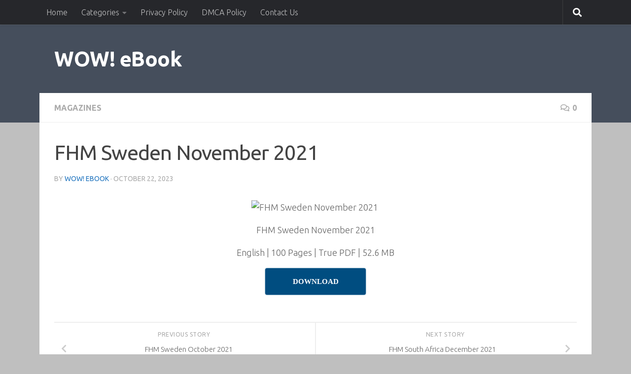

--- FILE ---
content_type: text/html; charset=UTF-8
request_url: https://www.wowebook.org/fhm-sweden-november-2021/
body_size: 13784
content:
<!DOCTYPE html>
<html class="no-js" lang="en-US">
<head>
  <meta charset="UTF-8">
  <meta name="viewport" content="width=device-width, initial-scale=1.0">
  <link rel="profile" href="https://gmpg.org/xfn/11" />
  <link rel="pingback" href="https://www.wowebook.org/xmlrpc.php">

  <meta name='robots' content='index, follow, max-image-preview:large, max-snippet:-1, max-video-preview:-1' />
<script>document.documentElement.className = document.documentElement.className.replace("no-js","js");</script>

	<!-- This site is optimized with the Yoast SEO Premium plugin v26.6 (Yoast SEO v26.6) - https://yoast.com/wordpress/plugins/seo/ -->
	<title>FHM Sweden November 2021 - WOW! eBook</title>
	<meta name="description" content="Free Download FHM Sweden November 2021 PDF eBooks, Magazines and Video Tutorials Online." />
	<link rel="canonical" href="https://www.wowebook.org/fhm-sweden-november-2021/" />
	<meta property="og:locale" content="en_US" />
	<meta property="og:type" content="article" />
	<meta property="og:title" content="FHM Sweden November 2021" />
	<meta property="og:description" content="Free Download FHM Sweden November 2021 PDF eBooks, Magazines and Video Tutorials Online." />
	<meta property="og:url" content="https://www.wowebook.org/fhm-sweden-november-2021/" />
	<meta property="og:site_name" content="WOW! eBook" />
	<meta property="article:published_time" content="2023-10-22T07:36:58+00:00" />
	<meta property="og:image" content="https://www.avaxhome.biz/wp-content/uploads/2023/06/FHM-Sweden-November-2021.webp" />
	<meta name="author" content="WOW! eBook" />
	<meta name="twitter:card" content="summary_large_image" />
	<meta name="twitter:label1" content="Written by" />
	<meta name="twitter:data1" content="WOW! eBook" />
	<script type="application/ld+json" class="yoast-schema-graph">{"@context":"https://schema.org","@graph":[{"@type":"Article","@id":"https://www.wowebook.org/fhm-sweden-november-2021/#article","isPartOf":{"@id":"https://www.wowebook.org/fhm-sweden-november-2021/"},"author":{"name":"WOW! eBook","@id":"https://www.wowebook.org/#/schema/person/afca818de4cc11eda05ff997b8a84125"},"headline":"FHM Sweden November 2021","datePublished":"2023-10-22T07:36:58+00:00","mainEntityOfPage":{"@id":"https://www.wowebook.org/fhm-sweden-november-2021/"},"wordCount":19,"commentCount":0,"publisher":{"@id":"https://www.wowebook.org/#organization"},"image":{"@id":"https://www.wowebook.org/fhm-sweden-november-2021/#primaryimage"},"thumbnailUrl":"https://www.avaxhome.biz/wp-content/uploads/2023/06/FHM-Sweden-November-2021.webp","articleSection":["Magazines"],"inLanguage":"en-US","potentialAction":[{"@type":"CommentAction","name":"Comment","target":["https://www.wowebook.org/fhm-sweden-november-2021/#respond"]}]},{"@type":"WebPage","@id":"https://www.wowebook.org/fhm-sweden-november-2021/","url":"https://www.wowebook.org/fhm-sweden-november-2021/","name":"FHM Sweden November 2021 - WOW! eBook","isPartOf":{"@id":"https://www.wowebook.org/#website"},"primaryImageOfPage":{"@id":"https://www.wowebook.org/fhm-sweden-november-2021/#primaryimage"},"image":{"@id":"https://www.wowebook.org/fhm-sweden-november-2021/#primaryimage"},"thumbnailUrl":"https://www.avaxhome.biz/wp-content/uploads/2023/06/FHM-Sweden-November-2021.webp","datePublished":"2023-10-22T07:36:58+00:00","description":"Free Download FHM Sweden November 2021 PDF eBooks, Magazines and Video Tutorials Online.","breadcrumb":{"@id":"https://www.wowebook.org/fhm-sweden-november-2021/#breadcrumb"},"inLanguage":"en-US","potentialAction":[{"@type":"ReadAction","target":["https://www.wowebook.org/fhm-sweden-november-2021/"]}]},{"@type":"ImageObject","inLanguage":"en-US","@id":"https://www.wowebook.org/fhm-sweden-november-2021/#primaryimage","url":"https://www.avaxhome.biz/wp-content/uploads/2023/06/FHM-Sweden-November-2021.webp","contentUrl":"https://www.avaxhome.biz/wp-content/uploads/2023/06/FHM-Sweden-November-2021.webp"},{"@type":"BreadcrumbList","@id":"https://www.wowebook.org/fhm-sweden-november-2021/#breadcrumb","itemListElement":[{"@type":"ListItem","position":1,"name":"Home","item":"https://www.wowebook.org/"},{"@type":"ListItem","position":2,"name":"Magazines","item":"https://www.wowebook.org/category/magazines/"},{"@type":"ListItem","position":3,"name":"FHM Sweden November 2021"}]},{"@type":"WebSite","@id":"https://www.wowebook.org/#website","url":"https://www.wowebook.org/","name":"WOW! eBook","description":"Free PDF eBooks and Video Tutorials Download","publisher":{"@id":"https://www.wowebook.org/#organization"},"potentialAction":[{"@type":"SearchAction","target":{"@type":"EntryPoint","urlTemplate":"https://www.wowebook.org/?s={search_term_string}"},"query-input":{"@type":"PropertyValueSpecification","valueRequired":true,"valueName":"search_term_string"}}],"inLanguage":"en-US"},{"@type":"Organization","@id":"https://www.wowebook.org/#organization","name":"WOW! eBook","url":"https://www.wowebook.org/","logo":{"@type":"ImageObject","inLanguage":"en-US","@id":"https://www.wowebook.org/#/schema/logo/image/","url":"https://www.wowebook.org/wp-content/uploads/2024/06/wowebook.png","contentUrl":"https://www.wowebook.org/wp-content/uploads/2024/06/wowebook.png","width":175,"height":175,"caption":"WOW! eBook"},"image":{"@id":"https://www.wowebook.org/#/schema/logo/image/"}},{"@type":"Person","@id":"https://www.wowebook.org/#/schema/person/afca818de4cc11eda05ff997b8a84125","name":"WOW! eBook","sameAs":["https://www.wowebook.org"],"url":"https://www.wowebook.org/author/admin/"}]}</script>
	<!-- / Yoast SEO Premium plugin. -->


<link rel="alternate" type="application/rss+xml" title="WOW! eBook &raquo; Feed" href="https://www.wowebook.org/feed/" />
<link rel="alternate" type="application/rss+xml" title="WOW! eBook &raquo; Comments Feed" href="https://www.wowebook.org/comments/feed/" />
<link id="hu-user-gfont" href="//fonts.googleapis.com/css?family=Ubuntu:400,400italic,300italic,300,700&subset=latin,latin-ext" rel="stylesheet" type="text/css"><link rel="alternate" type="application/rss+xml" title="WOW! eBook &raquo; FHM Sweden November 2021 Comments Feed" href="https://www.wowebook.org/fhm-sweden-november-2021/feed/" />
<link rel="alternate" title="oEmbed (JSON)" type="application/json+oembed" href="https://www.wowebook.org/wp-json/oembed/1.0/embed?url=https%3A%2F%2Fwww.wowebook.org%2Ffhm-sweden-november-2021%2F" />
<link rel="alternate" title="oEmbed (XML)" type="text/xml+oembed" href="https://www.wowebook.org/wp-json/oembed/1.0/embed?url=https%3A%2F%2Fwww.wowebook.org%2Ffhm-sweden-november-2021%2F&#038;format=xml" />
<style id='wp-img-auto-sizes-contain-inline-css'>
img:is([sizes=auto i],[sizes^="auto," i]){contain-intrinsic-size:3000px 1500px}
/*# sourceURL=wp-img-auto-sizes-contain-inline-css */
</style>
<style id='wp-emoji-styles-inline-css'>

	img.wp-smiley, img.emoji {
		display: inline !important;
		border: none !important;
		box-shadow: none !important;
		height: 1em !important;
		width: 1em !important;
		margin: 0 0.07em !important;
		vertical-align: -0.1em !important;
		background: none !important;
		padding: 0 !important;
	}
/*# sourceURL=wp-emoji-styles-inline-css */
</style>
<style id='wp-block-library-inline-css'>
:root{--wp-block-synced-color:#7a00df;--wp-block-synced-color--rgb:122,0,223;--wp-bound-block-color:var(--wp-block-synced-color);--wp-editor-canvas-background:#ddd;--wp-admin-theme-color:#007cba;--wp-admin-theme-color--rgb:0,124,186;--wp-admin-theme-color-darker-10:#006ba1;--wp-admin-theme-color-darker-10--rgb:0,107,160.5;--wp-admin-theme-color-darker-20:#005a87;--wp-admin-theme-color-darker-20--rgb:0,90,135;--wp-admin-border-width-focus:2px}@media (min-resolution:192dpi){:root{--wp-admin-border-width-focus:1.5px}}.wp-element-button{cursor:pointer}:root .has-very-light-gray-background-color{background-color:#eee}:root .has-very-dark-gray-background-color{background-color:#313131}:root .has-very-light-gray-color{color:#eee}:root .has-very-dark-gray-color{color:#313131}:root .has-vivid-green-cyan-to-vivid-cyan-blue-gradient-background{background:linear-gradient(135deg,#00d084,#0693e3)}:root .has-purple-crush-gradient-background{background:linear-gradient(135deg,#34e2e4,#4721fb 50%,#ab1dfe)}:root .has-hazy-dawn-gradient-background{background:linear-gradient(135deg,#faaca8,#dad0ec)}:root .has-subdued-olive-gradient-background{background:linear-gradient(135deg,#fafae1,#67a671)}:root .has-atomic-cream-gradient-background{background:linear-gradient(135deg,#fdd79a,#004a59)}:root .has-nightshade-gradient-background{background:linear-gradient(135deg,#330968,#31cdcf)}:root .has-midnight-gradient-background{background:linear-gradient(135deg,#020381,#2874fc)}:root{--wp--preset--font-size--normal:16px;--wp--preset--font-size--huge:42px}.has-regular-font-size{font-size:1em}.has-larger-font-size{font-size:2.625em}.has-normal-font-size{font-size:var(--wp--preset--font-size--normal)}.has-huge-font-size{font-size:var(--wp--preset--font-size--huge)}.has-text-align-center{text-align:center}.has-text-align-left{text-align:left}.has-text-align-right{text-align:right}.has-fit-text{white-space:nowrap!important}#end-resizable-editor-section{display:none}.aligncenter{clear:both}.items-justified-left{justify-content:flex-start}.items-justified-center{justify-content:center}.items-justified-right{justify-content:flex-end}.items-justified-space-between{justify-content:space-between}.screen-reader-text{border:0;clip-path:inset(50%);height:1px;margin:-1px;overflow:hidden;padding:0;position:absolute;width:1px;word-wrap:normal!important}.screen-reader-text:focus{background-color:#ddd;clip-path:none;color:#444;display:block;font-size:1em;height:auto;left:5px;line-height:normal;padding:15px 23px 14px;text-decoration:none;top:5px;width:auto;z-index:100000}html :where(.has-border-color){border-style:solid}html :where([style*=border-top-color]){border-top-style:solid}html :where([style*=border-right-color]){border-right-style:solid}html :where([style*=border-bottom-color]){border-bottom-style:solid}html :where([style*=border-left-color]){border-left-style:solid}html :where([style*=border-width]){border-style:solid}html :where([style*=border-top-width]){border-top-style:solid}html :where([style*=border-right-width]){border-right-style:solid}html :where([style*=border-bottom-width]){border-bottom-style:solid}html :where([style*=border-left-width]){border-left-style:solid}html :where(img[class*=wp-image-]){height:auto;max-width:100%}:where(figure){margin:0 0 1em}html :where(.is-position-sticky){--wp-admin--admin-bar--position-offset:var(--wp-admin--admin-bar--height,0px)}@media screen and (max-width:600px){html :where(.is-position-sticky){--wp-admin--admin-bar--position-offset:0px}}

/*# sourceURL=wp-block-library-inline-css */
</style><style id='global-styles-inline-css'>
:root{--wp--preset--aspect-ratio--square: 1;--wp--preset--aspect-ratio--4-3: 4/3;--wp--preset--aspect-ratio--3-4: 3/4;--wp--preset--aspect-ratio--3-2: 3/2;--wp--preset--aspect-ratio--2-3: 2/3;--wp--preset--aspect-ratio--16-9: 16/9;--wp--preset--aspect-ratio--9-16: 9/16;--wp--preset--color--black: #000000;--wp--preset--color--cyan-bluish-gray: #abb8c3;--wp--preset--color--white: #ffffff;--wp--preset--color--pale-pink: #f78da7;--wp--preset--color--vivid-red: #cf2e2e;--wp--preset--color--luminous-vivid-orange: #ff6900;--wp--preset--color--luminous-vivid-amber: #fcb900;--wp--preset--color--light-green-cyan: #7bdcb5;--wp--preset--color--vivid-green-cyan: #00d084;--wp--preset--color--pale-cyan-blue: #8ed1fc;--wp--preset--color--vivid-cyan-blue: #0693e3;--wp--preset--color--vivid-purple: #9b51e0;--wp--preset--gradient--vivid-cyan-blue-to-vivid-purple: linear-gradient(135deg,rgb(6,147,227) 0%,rgb(155,81,224) 100%);--wp--preset--gradient--light-green-cyan-to-vivid-green-cyan: linear-gradient(135deg,rgb(122,220,180) 0%,rgb(0,208,130) 100%);--wp--preset--gradient--luminous-vivid-amber-to-luminous-vivid-orange: linear-gradient(135deg,rgb(252,185,0) 0%,rgb(255,105,0) 100%);--wp--preset--gradient--luminous-vivid-orange-to-vivid-red: linear-gradient(135deg,rgb(255,105,0) 0%,rgb(207,46,46) 100%);--wp--preset--gradient--very-light-gray-to-cyan-bluish-gray: linear-gradient(135deg,rgb(238,238,238) 0%,rgb(169,184,195) 100%);--wp--preset--gradient--cool-to-warm-spectrum: linear-gradient(135deg,rgb(74,234,220) 0%,rgb(151,120,209) 20%,rgb(207,42,186) 40%,rgb(238,44,130) 60%,rgb(251,105,98) 80%,rgb(254,248,76) 100%);--wp--preset--gradient--blush-light-purple: linear-gradient(135deg,rgb(255,206,236) 0%,rgb(152,150,240) 100%);--wp--preset--gradient--blush-bordeaux: linear-gradient(135deg,rgb(254,205,165) 0%,rgb(254,45,45) 50%,rgb(107,0,62) 100%);--wp--preset--gradient--luminous-dusk: linear-gradient(135deg,rgb(255,203,112) 0%,rgb(199,81,192) 50%,rgb(65,88,208) 100%);--wp--preset--gradient--pale-ocean: linear-gradient(135deg,rgb(255,245,203) 0%,rgb(182,227,212) 50%,rgb(51,167,181) 100%);--wp--preset--gradient--electric-grass: linear-gradient(135deg,rgb(202,248,128) 0%,rgb(113,206,126) 100%);--wp--preset--gradient--midnight: linear-gradient(135deg,rgb(2,3,129) 0%,rgb(40,116,252) 100%);--wp--preset--font-size--small: 13px;--wp--preset--font-size--medium: 20px;--wp--preset--font-size--large: 36px;--wp--preset--font-size--x-large: 42px;--wp--preset--spacing--20: 0.44rem;--wp--preset--spacing--30: 0.67rem;--wp--preset--spacing--40: 1rem;--wp--preset--spacing--50: 1.5rem;--wp--preset--spacing--60: 2.25rem;--wp--preset--spacing--70: 3.38rem;--wp--preset--spacing--80: 5.06rem;--wp--preset--shadow--natural: 6px 6px 9px rgba(0, 0, 0, 0.2);--wp--preset--shadow--deep: 12px 12px 50px rgba(0, 0, 0, 0.4);--wp--preset--shadow--sharp: 6px 6px 0px rgba(0, 0, 0, 0.2);--wp--preset--shadow--outlined: 6px 6px 0px -3px rgb(255, 255, 255), 6px 6px rgb(0, 0, 0);--wp--preset--shadow--crisp: 6px 6px 0px rgb(0, 0, 0);}:where(.is-layout-flex){gap: 0.5em;}:where(.is-layout-grid){gap: 0.5em;}body .is-layout-flex{display: flex;}.is-layout-flex{flex-wrap: wrap;align-items: center;}.is-layout-flex > :is(*, div){margin: 0;}body .is-layout-grid{display: grid;}.is-layout-grid > :is(*, div){margin: 0;}:where(.wp-block-columns.is-layout-flex){gap: 2em;}:where(.wp-block-columns.is-layout-grid){gap: 2em;}:where(.wp-block-post-template.is-layout-flex){gap: 1.25em;}:where(.wp-block-post-template.is-layout-grid){gap: 1.25em;}.has-black-color{color: var(--wp--preset--color--black) !important;}.has-cyan-bluish-gray-color{color: var(--wp--preset--color--cyan-bluish-gray) !important;}.has-white-color{color: var(--wp--preset--color--white) !important;}.has-pale-pink-color{color: var(--wp--preset--color--pale-pink) !important;}.has-vivid-red-color{color: var(--wp--preset--color--vivid-red) !important;}.has-luminous-vivid-orange-color{color: var(--wp--preset--color--luminous-vivid-orange) !important;}.has-luminous-vivid-amber-color{color: var(--wp--preset--color--luminous-vivid-amber) !important;}.has-light-green-cyan-color{color: var(--wp--preset--color--light-green-cyan) !important;}.has-vivid-green-cyan-color{color: var(--wp--preset--color--vivid-green-cyan) !important;}.has-pale-cyan-blue-color{color: var(--wp--preset--color--pale-cyan-blue) !important;}.has-vivid-cyan-blue-color{color: var(--wp--preset--color--vivid-cyan-blue) !important;}.has-vivid-purple-color{color: var(--wp--preset--color--vivid-purple) !important;}.has-black-background-color{background-color: var(--wp--preset--color--black) !important;}.has-cyan-bluish-gray-background-color{background-color: var(--wp--preset--color--cyan-bluish-gray) !important;}.has-white-background-color{background-color: var(--wp--preset--color--white) !important;}.has-pale-pink-background-color{background-color: var(--wp--preset--color--pale-pink) !important;}.has-vivid-red-background-color{background-color: var(--wp--preset--color--vivid-red) !important;}.has-luminous-vivid-orange-background-color{background-color: var(--wp--preset--color--luminous-vivid-orange) !important;}.has-luminous-vivid-amber-background-color{background-color: var(--wp--preset--color--luminous-vivid-amber) !important;}.has-light-green-cyan-background-color{background-color: var(--wp--preset--color--light-green-cyan) !important;}.has-vivid-green-cyan-background-color{background-color: var(--wp--preset--color--vivid-green-cyan) !important;}.has-pale-cyan-blue-background-color{background-color: var(--wp--preset--color--pale-cyan-blue) !important;}.has-vivid-cyan-blue-background-color{background-color: var(--wp--preset--color--vivid-cyan-blue) !important;}.has-vivid-purple-background-color{background-color: var(--wp--preset--color--vivid-purple) !important;}.has-black-border-color{border-color: var(--wp--preset--color--black) !important;}.has-cyan-bluish-gray-border-color{border-color: var(--wp--preset--color--cyan-bluish-gray) !important;}.has-white-border-color{border-color: var(--wp--preset--color--white) !important;}.has-pale-pink-border-color{border-color: var(--wp--preset--color--pale-pink) !important;}.has-vivid-red-border-color{border-color: var(--wp--preset--color--vivid-red) !important;}.has-luminous-vivid-orange-border-color{border-color: var(--wp--preset--color--luminous-vivid-orange) !important;}.has-luminous-vivid-amber-border-color{border-color: var(--wp--preset--color--luminous-vivid-amber) !important;}.has-light-green-cyan-border-color{border-color: var(--wp--preset--color--light-green-cyan) !important;}.has-vivid-green-cyan-border-color{border-color: var(--wp--preset--color--vivid-green-cyan) !important;}.has-pale-cyan-blue-border-color{border-color: var(--wp--preset--color--pale-cyan-blue) !important;}.has-vivid-cyan-blue-border-color{border-color: var(--wp--preset--color--vivid-cyan-blue) !important;}.has-vivid-purple-border-color{border-color: var(--wp--preset--color--vivid-purple) !important;}.has-vivid-cyan-blue-to-vivid-purple-gradient-background{background: var(--wp--preset--gradient--vivid-cyan-blue-to-vivid-purple) !important;}.has-light-green-cyan-to-vivid-green-cyan-gradient-background{background: var(--wp--preset--gradient--light-green-cyan-to-vivid-green-cyan) !important;}.has-luminous-vivid-amber-to-luminous-vivid-orange-gradient-background{background: var(--wp--preset--gradient--luminous-vivid-amber-to-luminous-vivid-orange) !important;}.has-luminous-vivid-orange-to-vivid-red-gradient-background{background: var(--wp--preset--gradient--luminous-vivid-orange-to-vivid-red) !important;}.has-very-light-gray-to-cyan-bluish-gray-gradient-background{background: var(--wp--preset--gradient--very-light-gray-to-cyan-bluish-gray) !important;}.has-cool-to-warm-spectrum-gradient-background{background: var(--wp--preset--gradient--cool-to-warm-spectrum) !important;}.has-blush-light-purple-gradient-background{background: var(--wp--preset--gradient--blush-light-purple) !important;}.has-blush-bordeaux-gradient-background{background: var(--wp--preset--gradient--blush-bordeaux) !important;}.has-luminous-dusk-gradient-background{background: var(--wp--preset--gradient--luminous-dusk) !important;}.has-pale-ocean-gradient-background{background: var(--wp--preset--gradient--pale-ocean) !important;}.has-electric-grass-gradient-background{background: var(--wp--preset--gradient--electric-grass) !important;}.has-midnight-gradient-background{background: var(--wp--preset--gradient--midnight) !important;}.has-small-font-size{font-size: var(--wp--preset--font-size--small) !important;}.has-medium-font-size{font-size: var(--wp--preset--font-size--medium) !important;}.has-large-font-size{font-size: var(--wp--preset--font-size--large) !important;}.has-x-large-font-size{font-size: var(--wp--preset--font-size--x-large) !important;}
/*# sourceURL=global-styles-inline-css */
</style>

<style id='classic-theme-styles-inline-css'>
/*! This file is auto-generated */
.wp-block-button__link{color:#fff;background-color:#32373c;border-radius:9999px;box-shadow:none;text-decoration:none;padding:calc(.667em + 2px) calc(1.333em + 2px);font-size:1.125em}.wp-block-file__button{background:#32373c;color:#fff;text-decoration:none}
/*# sourceURL=/wp-includes/css/classic-themes.min.css */
</style>
<link rel='stylesheet' id='contact-form-7-css' href='https://www.wowebook.org/wp-content/plugins/contact-form-7/includes/css/styles.css?ver=6.1.4' media='all' />
<link rel='stylesheet' id='hueman-main-style-css' href='https://www.wowebook.org/wp-content/themes/hueman/assets/front/css/main.min.css?ver=3.7.27' media='all' />
<style id='hueman-main-style-inline-css'>
body { font-family:'Ubuntu', Arial, sans-serif;font-size:1.00rem }@media only screen and (min-width: 720px) {
        .nav > li { font-size:1.00rem; }
      }.container-inner { max-width: 1120px; }.sidebar .widget { padding-left: 20px; padding-right: 20px; padding-top: 20px; }::selection { background-color: #1e73be; }
::-moz-selection { background-color: #1e73be; }a,a>span.hu-external::after,.themeform label .required,#flexslider-featured .flex-direction-nav .flex-next:hover,#flexslider-featured .flex-direction-nav .flex-prev:hover,.post-hover:hover .post-title a,.post-title a:hover,.sidebar.s1 .post-nav li a:hover i,.content .post-nav li a:hover i,.post-related a:hover,.sidebar.s1 .widget_rss ul li a,#footer .widget_rss ul li a,.sidebar.s1 .widget_calendar a,#footer .widget_calendar a,.sidebar.s1 .alx-tab .tab-item-category a,.sidebar.s1 .alx-posts .post-item-category a,.sidebar.s1 .alx-tab li:hover .tab-item-title a,.sidebar.s1 .alx-tab li:hover .tab-item-comment a,.sidebar.s1 .alx-posts li:hover .post-item-title a,#footer .alx-tab .tab-item-category a,#footer .alx-posts .post-item-category a,#footer .alx-tab li:hover .tab-item-title a,#footer .alx-tab li:hover .tab-item-comment a,#footer .alx-posts li:hover .post-item-title a,.comment-tabs li.active a,.comment-awaiting-moderation,.child-menu a:hover,.child-menu .current_page_item > a,.wp-pagenavi a{ color: #1e73be; }input[type="submit"],.themeform button[type="submit"],.sidebar.s1 .sidebar-top,.sidebar.s1 .sidebar-toggle,#flexslider-featured .flex-control-nav li a.flex-active,.post-tags a:hover,.sidebar.s1 .widget_calendar caption,#footer .widget_calendar caption,.author-bio .bio-avatar:after,.commentlist li.bypostauthor > .comment-body:after,.commentlist li.comment-author-admin > .comment-body:after{ background-color: #1e73be; }.post-format .format-container { border-color: #1e73be; }.sidebar.s1 .alx-tabs-nav li.active a,#footer .alx-tabs-nav li.active a,.comment-tabs li.active a,.wp-pagenavi a:hover,.wp-pagenavi a:active,.wp-pagenavi span.current{ border-bottom-color: #1e73be!important; }.sidebar.s2 .post-nav li a:hover i,
.sidebar.s2 .widget_rss ul li a,
.sidebar.s2 .widget_calendar a,
.sidebar.s2 .alx-tab .tab-item-category a,
.sidebar.s2 .alx-posts .post-item-category a,
.sidebar.s2 .alx-tab li:hover .tab-item-title a,
.sidebar.s2 .alx-tab li:hover .tab-item-comment a,
.sidebar.s2 .alx-posts li:hover .post-item-title a { color: #dd9933; }
.sidebar.s2 .sidebar-top,.sidebar.s2 .sidebar-toggle,.post-comments,.jp-play-bar,.jp-volume-bar-value,.sidebar.s2 .widget_calendar caption{ background-color: #dd9933; }.sidebar.s2 .alx-tabs-nav li.active a { border-bottom-color: #dd9933; }
.post-comments::before { border-right-color: #dd9933; }
      .search-expand,
              #nav-topbar.nav-container { background-color: #26272b}@media only screen and (min-width: 720px) {
                #nav-topbar .nav ul { background-color: #26272b; }
              }.is-scrolled #header .nav-container.desktop-sticky,
              .is-scrolled #header .search-expand { background-color: #26272b; background-color: rgba(38,39,43,0.90) }.is-scrolled .topbar-transparent #nav-topbar.desktop-sticky .nav ul { background-color: #26272b; background-color: rgba(38,39,43,0.95) }#header #nav-mobile { background-color: #33363b; }.is-scrolled #header #nav-mobile { background-color: #33363b; background-color: rgba(51,54,59,0.90) }#nav-header.nav-container, #main-header-search .search-expand { background-color: #33363b; }
@media only screen and (min-width: 720px) {
  #nav-header .nav ul { background-color: #33363b; }
}
        body { background-color: #bfbfbf; }
/*# sourceURL=hueman-main-style-inline-css */
</style>
<link rel='stylesheet' id='hueman-font-awesome-css' href='https://www.wowebook.org/wp-content/themes/hueman/assets/front/css/font-awesome.min.css?ver=3.7.27' media='all' />
<script src="https://www.wowebook.org/wp-includes/js/jquery/jquery.min.js?ver=3.7.1" id="jquery-core-js"></script>
<script src="https://www.wowebook.org/wp-includes/js/jquery/jquery-migrate.min.js?ver=3.4.1" id="jquery-migrate-js"></script>
<link rel="https://api.w.org/" href="https://www.wowebook.org/wp-json/" /><link rel="alternate" title="JSON" type="application/json" href="https://www.wowebook.org/wp-json/wp/v2/posts/90401" /><link rel="EditURI" type="application/rsd+xml" title="RSD" href="https://www.wowebook.org/xmlrpc.php?rsd" />
<meta name="generator" content="WordPress 6.9" />
<link rel='shortlink' href='https://www.wowebook.org/?p=90401' />

		<!-- GA Google Analytics @ https://m0n.co/ga -->
		<script async src="https://www.googletagmanager.com/gtag/js?id=G-8RKXE6SGJN"></script>
		<script>
			window.dataLayer = window.dataLayer || [];
			function gtag(){dataLayer.push(arguments);}
			gtag('js', new Date());
			gtag('config', 'G-8RKXE6SGJN');
		</script>

	    <link rel="preload" as="font" type="font/woff2" href="https://www.wowebook.org/wp-content/themes/hueman/assets/front/webfonts/fa-brands-400.woff2?v=5.15.2" crossorigin="anonymous"/>
    <link rel="preload" as="font" type="font/woff2" href="https://www.wowebook.org/wp-content/themes/hueman/assets/front/webfonts/fa-regular-400.woff2?v=5.15.2" crossorigin="anonymous"/>
    <link rel="preload" as="font" type="font/woff2" href="https://www.wowebook.org/wp-content/themes/hueman/assets/front/webfonts/fa-solid-900.woff2?v=5.15.2" crossorigin="anonymous"/>
  <!--[if lt IE 9]>
<script src="https://www.wowebook.org/wp-content/themes/hueman/assets/front/js/ie/html5shiv-printshiv.min.js"></script>
<script src="https://www.wowebook.org/wp-content/themes/hueman/assets/front/js/ie/selectivizr.js"></script>
<![endif]-->
<link rel="icon" href="https://www.wowebook.org/wp-content/uploads/2018/10/cropped-wowebook-icon-32x32.png" sizes="32x32" />
<link rel="icon" href="https://www.wowebook.org/wp-content/uploads/2018/10/cropped-wowebook-icon-192x192.png" sizes="192x192" />
<link rel="apple-touch-icon" href="https://www.wowebook.org/wp-content/uploads/2018/10/cropped-wowebook-icon-180x180.png" />
<meta name="msapplication-TileImage" content="https://www.wowebook.org/wp-content/uploads/2018/10/cropped-wowebook-icon-270x270.png" />
<meta name="referrer" content="unsafe-url">
</head>

<body class="wp-singular post-template-default single single-post postid-90401 single-format-standard wp-embed-responsive wp-theme-hueman col-1c full-width topbar-enabled mobile-sidebar-hide header-desktop-sticky header-mobile-sticky hu-header-img-full-width hueman-3-7-27 chrome">
<div id="wrapper">
  <a class="screen-reader-text skip-link" href="#content">Skip to content</a>
  
  <header id="header" class="specific-mobile-menu-on one-mobile-menu mobile_menu   topbar-transparent no-header-img">
        <nav class="nav-container group mobile-menu mobile-sticky " id="nav-mobile" data-menu-id="header-1">
  <div class="mobile-title-logo-in-header"><p class="site-title">                  <a class="custom-logo-link" href="https://www.wowebook.org/" rel="home" title="WOW! eBook | Home page">WOW! eBook</a>                </p></div>
        
                    <!-- <div class="ham__navbar-toggler collapsed" aria-expanded="false">
          <div class="ham__navbar-span-wrapper">
            <span class="ham-toggler-menu__span"></span>
          </div>
        </div> -->
        <button class="ham__navbar-toggler-two collapsed" title="Menu" aria-expanded="false">
          <span class="ham__navbar-span-wrapper">
            <span class="line line-1"></span>
            <span class="line line-2"></span>
            <span class="line line-3"></span>
          </span>
        </button>
            
      <div class="nav-text"></div>
      <div class="nav-wrap container">
                  <ul class="nav container-inner group mobile-search">
                            <li>
                  <form role="search" method="get" class="search-form" action="https://www.wowebook.org/">
				<label>
					<span class="screen-reader-text">Search for:</span>
					<input type="search" class="search-field" placeholder="Search &hellip;" value="" name="s" />
				</label>
				<input type="submit" class="search-submit" value="Search" />
			</form>                </li>
                      </ul>
                <ul id="menu-mobile" class="nav container-inner group"><li id="menu-item-24647" class="menu-item menu-item-type-custom menu-item-object-custom menu-item-home menu-item-24647"><a href="https://www.wowebook.org/">Home</a></li>
<li id="menu-item-24648" class="menu-item menu-item-type-taxonomy menu-item-object-category menu-item-24648"><a href="https://www.wowebook.org/category/adobe/">Adobe</a></li>
<li id="menu-item-24649" class="menu-item menu-item-type-taxonomy menu-item-object-category menu-item-24649"><a href="https://www.wowebook.org/category/algorithms-cryptography/">Algorithms &amp; Cryptography</a></li>
<li id="menu-item-24650" class="menu-item menu-item-type-taxonomy menu-item-object-category menu-item-24650"><a href="https://www.wowebook.org/category/business-management/">Business &amp; Management</a></li>
<li id="menu-item-24651" class="menu-item menu-item-type-taxonomy menu-item-object-category menu-item-24651"><a href="https://www.wowebook.org/category/certification-education/">Certification &amp; Education</a></li>
<li id="menu-item-24652" class="menu-item menu-item-type-taxonomy menu-item-object-category menu-item-24652"><a href="https://www.wowebook.org/category/cloud-computing/">Cloud Computing</a></li>
<li id="menu-item-24653" class="menu-item menu-item-type-taxonomy menu-item-object-category menu-item-24653"><a href="https://www.wowebook.org/category/computer-science-computer-engineering/">Computer Science &amp; Computer Engineering</a></li>
<li id="menu-item-24654" class="menu-item menu-item-type-taxonomy menu-item-object-category menu-item-24654"><a href="https://www.wowebook.org/category/databases-big-data/">Databases &amp; Big Data</a></li>
<li id="menu-item-24655" class="menu-item menu-item-type-taxonomy menu-item-object-category menu-item-24655"><a href="https://www.wowebook.org/category/economics-finance-marketing/">Economics, Finance &amp; Marketing</a></li>
<li id="menu-item-24656" class="menu-item menu-item-type-taxonomy menu-item-object-category menu-item-24656"><a href="https://www.wowebook.org/category/embedded-systems/">Embedded Systems</a></li>
<li id="menu-item-24657" class="menu-item menu-item-type-taxonomy menu-item-object-category menu-item-24657"><a href="https://www.wowebook.org/category/engineering-technology/">Engineering &amp; Technology</a></li>
<li id="menu-item-24658" class="menu-item menu-item-type-taxonomy menu-item-object-category menu-item-24658"><a href="https://www.wowebook.org/category/game-development/">Game Development</a></li>
<li id="menu-item-24659" class="menu-item menu-item-type-taxonomy menu-item-object-category menu-item-24659"><a href="https://www.wowebook.org/category/graphics-design/">Graphics &amp; Design</a></li>
<li id="menu-item-24660" class="menu-item menu-item-type-taxonomy menu-item-object-category menu-item-24660"><a href="https://www.wowebook.org/category/hardware-diy/">Hardware &amp; DIY</a></li>
<li id="menu-item-26893" class="menu-item menu-item-type-taxonomy menu-item-object-category menu-item-26893"><a href="https://www.wowebook.org/category/internet-social-media/">Internet &amp; Social Media</a></li>
<li id="menu-item-28331" class="menu-item menu-item-type-taxonomy menu-item-object-category current-post-ancestor current-menu-parent current-post-parent menu-item-28331"><a href="https://www.wowebook.org/category/magazines/">Magazines</a></li>
<li id="menu-item-24661" class="menu-item menu-item-type-taxonomy menu-item-object-category menu-item-24661"><a href="https://www.wowebook.org/category/microsoft/">Microsoft</a></li>
<li id="menu-item-24663" class="menu-item menu-item-type-taxonomy menu-item-object-category menu-item-24663"><a href="https://www.wowebook.org/category/mobile-development/">Mobile Development</a></li>
<li id="menu-item-24664" class="menu-item menu-item-type-taxonomy menu-item-object-category menu-item-24664"><a href="https://www.wowebook.org/category/networking-server/">Networking &amp; Server</a></li>
<li id="menu-item-24665" class="menu-item menu-item-type-taxonomy menu-item-object-category menu-item-24665"><a href="https://www.wowebook.org/category/open-source/">Open Source</a></li>
<li id="menu-item-24666" class="menu-item menu-item-type-taxonomy menu-item-object-category menu-item-24666"><a href="https://www.wowebook.org/category/operating-systems/">Operating Systems</a></li>
<li id="menu-item-24662" class="menu-item menu-item-type-taxonomy menu-item-object-category menu-item-24662"><a href="https://www.wowebook.org/category/other/">Other</a></li>
<li id="menu-item-24667" class="menu-item menu-item-type-taxonomy menu-item-object-category menu-item-24667"><a href="https://www.wowebook.org/category/parallel-programming/">Parallel Programming</a></li>
<li id="menu-item-24668" class="menu-item menu-item-type-taxonomy menu-item-object-category menu-item-24668"><a href="https://www.wowebook.org/category/photography-multimedia/">Photography &amp; Multimedia</a></li>
<li id="menu-item-24669" class="menu-item menu-item-type-taxonomy menu-item-object-category menu-item-24669"><a href="https://www.wowebook.org/category/programming/">Programming</a></li>
<li id="menu-item-24670" class="menu-item menu-item-type-taxonomy menu-item-object-category menu-item-24670"><a href="https://www.wowebook.org/category/security-encryption/">Security &amp; Encryption</a></li>
<li id="menu-item-24671" class="menu-item menu-item-type-taxonomy menu-item-object-category menu-item-24671"><a href="https://www.wowebook.org/category/software-development/">Software Development</a></li>
<li id="menu-item-24672" class="menu-item menu-item-type-taxonomy menu-item-object-category menu-item-24672"><a href="https://www.wowebook.org/category/system-administration/">System Administration</a></li>
<li id="menu-item-24673" class="menu-item menu-item-type-taxonomy menu-item-object-category menu-item-24673"><a href="https://www.wowebook.org/category/video-tutorials/">Video Tutorials</a></li>
<li id="menu-item-24674" class="menu-item menu-item-type-taxonomy menu-item-object-category menu-item-24674"><a href="https://www.wowebook.org/category/web-development-design/">Web Development &amp; Design</a></li>
<li id="menu-item-39095" class="menu-item menu-item-type-post_type menu-item-object-page menu-item-privacy-policy menu-item-39095"><a rel="privacy-policy" href="https://www.wowebook.org/privacy-policy/">Privacy Policy</a></li>
<li id="menu-item-39096" class="menu-item menu-item-type-post_type menu-item-object-page menu-item-39096"><a href="https://www.wowebook.org/dmca-policy/">DMCA Policy</a></li>
<li id="menu-item-86793" class="menu-item menu-item-type-post_type menu-item-object-page menu-item-86793"><a href="https://www.wowebook.org/contact-us/">Contact Us</a></li>
</ul>      </div>
</nav><!--/#nav-topbar-->  
        <nav class="nav-container group desktop-menu desktop-sticky " id="nav-topbar" data-menu-id="header-2">
    <div class="nav-text"></div>
  <div class="topbar-toggle-down">
    <i class="fas fa-angle-double-down" aria-hidden="true" data-toggle="down" title="Expand menu"></i>
    <i class="fas fa-angle-double-up" aria-hidden="true" data-toggle="up" title="Collapse menu"></i>
  </div>
  <div class="nav-wrap container">
    <ul id="menu-desktop" class="nav container-inner group"><li id="menu-item-24591" class="menu-item menu-item-type-custom menu-item-object-custom menu-item-home menu-item-24591"><a href="https://www.wowebook.org/">Home</a></li>
<li id="menu-item-24595" class="menu-item menu-item-type-custom menu-item-object-custom menu-item-home menu-item-has-children menu-item-24595"><a href="https://www.wowebook.org/#">Categories</a>
<ul class="sub-menu">
	<li id="menu-item-24586" class="menu-item menu-item-type-custom menu-item-object-custom menu-item-home menu-item-has-children menu-item-24586"><a href="https://www.wowebook.org/#">A-E</a>
	<ul class="sub-menu">
		<li id="menu-item-24559" class="menu-item menu-item-type-taxonomy menu-item-object-category menu-item-24559"><a href="https://www.wowebook.org/category/adobe/">Adobe</a></li>
		<li id="menu-item-24560" class="menu-item menu-item-type-taxonomy menu-item-object-category menu-item-24560"><a href="https://www.wowebook.org/category/algorithms-cryptography/">Algorithms &amp; Cryptography</a></li>
		<li id="menu-item-24561" class="menu-item menu-item-type-taxonomy menu-item-object-category menu-item-24561"><a href="https://www.wowebook.org/category/business-management/">Business &amp; Management</a></li>
		<li id="menu-item-24562" class="menu-item menu-item-type-taxonomy menu-item-object-category menu-item-24562"><a href="https://www.wowebook.org/category/certification-education/">Certification &amp; Education</a></li>
		<li id="menu-item-24563" class="menu-item menu-item-type-taxonomy menu-item-object-category menu-item-24563"><a href="https://www.wowebook.org/category/cloud-computing/">Cloud Computing</a></li>
		<li id="menu-item-24564" class="menu-item menu-item-type-taxonomy menu-item-object-category menu-item-24564"><a href="https://www.wowebook.org/category/computer-science-computer-engineering/">Computer Science &amp; Computer Engineering</a></li>
		<li id="menu-item-24565" class="menu-item menu-item-type-taxonomy menu-item-object-category menu-item-24565"><a href="https://www.wowebook.org/category/databases-big-data/">Databases &amp; Big Data</a></li>
		<li id="menu-item-24566" class="menu-item menu-item-type-taxonomy menu-item-object-category menu-item-24566"><a href="https://www.wowebook.org/category/economics-finance-marketing/">Economics, Finance &amp; Marketing</a></li>
		<li id="menu-item-24567" class="menu-item menu-item-type-taxonomy menu-item-object-category menu-item-24567"><a href="https://www.wowebook.org/category/embedded-systems/">Embedded Systems</a></li>
		<li id="menu-item-24568" class="menu-item menu-item-type-taxonomy menu-item-object-category menu-item-24568"><a href="https://www.wowebook.org/category/engineering-technology/">Engineering &amp; Technology</a></li>
	</ul>
</li>
	<li id="menu-item-24587" class="menu-item menu-item-type-custom menu-item-object-custom menu-item-home menu-item-has-children menu-item-24587"><a href="https://www.wowebook.org/#">F-J</a>
	<ul class="sub-menu">
		<li id="menu-item-24569" class="menu-item menu-item-type-taxonomy menu-item-object-category menu-item-24569"><a href="https://www.wowebook.org/category/game-development/">Game Development</a></li>
		<li id="menu-item-24570" class="menu-item menu-item-type-taxonomy menu-item-object-category menu-item-24570"><a href="https://www.wowebook.org/category/graphics-design/">Graphics &amp; Design</a></li>
		<li id="menu-item-24571" class="menu-item menu-item-type-taxonomy menu-item-object-category menu-item-24571"><a href="https://www.wowebook.org/category/hardware-diy/">Hardware &amp; DIY</a></li>
		<li id="menu-item-26647" class="menu-item menu-item-type-taxonomy menu-item-object-category menu-item-26647"><a href="https://www.wowebook.org/category/internet-social-media/">Internet &amp; Social Media</a></li>
	</ul>
</li>
	<li id="menu-item-24588" class="menu-item menu-item-type-custom menu-item-object-custom menu-item-home menu-item-has-children menu-item-24588"><a href="https://www.wowebook.org/#">K-O</a>
	<ul class="sub-menu">
		<li id="menu-item-28330" class="menu-item menu-item-type-taxonomy menu-item-object-category current-post-ancestor current-menu-parent current-post-parent menu-item-28330"><a href="https://www.wowebook.org/category/magazines/">Magazines</a></li>
		<li id="menu-item-24572" class="menu-item menu-item-type-taxonomy menu-item-object-category menu-item-24572"><a href="https://www.wowebook.org/category/microsoft/">Microsoft</a></li>
		<li id="menu-item-24573" class="menu-item menu-item-type-taxonomy menu-item-object-category menu-item-24573"><a href="https://www.wowebook.org/category/other/">Other</a></li>
		<li id="menu-item-24574" class="menu-item menu-item-type-taxonomy menu-item-object-category menu-item-24574"><a href="https://www.wowebook.org/category/mobile-development/">Mobile Development</a></li>
		<li id="menu-item-24575" class="menu-item menu-item-type-taxonomy menu-item-object-category menu-item-24575"><a href="https://www.wowebook.org/category/networking-server/">Networking &amp; Server</a></li>
		<li id="menu-item-24576" class="menu-item menu-item-type-taxonomy menu-item-object-category menu-item-24576"><a href="https://www.wowebook.org/category/open-source/">Open Source</a></li>
		<li id="menu-item-24577" class="menu-item menu-item-type-taxonomy menu-item-object-category menu-item-24577"><a href="https://www.wowebook.org/category/operating-systems/">Operating Systems</a></li>
	</ul>
</li>
	<li id="menu-item-24589" class="menu-item menu-item-type-custom menu-item-object-custom menu-item-home menu-item-has-children menu-item-24589"><a href="https://www.wowebook.org/#">P-T</a>
	<ul class="sub-menu">
		<li id="menu-item-24578" class="menu-item menu-item-type-taxonomy menu-item-object-category menu-item-24578"><a href="https://www.wowebook.org/category/parallel-programming/">Parallel Programming</a></li>
		<li id="menu-item-24579" class="menu-item menu-item-type-taxonomy menu-item-object-category menu-item-24579"><a href="https://www.wowebook.org/category/photography-multimedia/">Photography &amp; Multimedia</a></li>
		<li id="menu-item-24580" class="menu-item menu-item-type-taxonomy menu-item-object-category menu-item-24580"><a href="https://www.wowebook.org/category/programming/">Programming</a></li>
		<li id="menu-item-24581" class="menu-item menu-item-type-taxonomy menu-item-object-category menu-item-24581"><a href="https://www.wowebook.org/category/security-encryption/">Security &amp; Encryption</a></li>
		<li id="menu-item-24582" class="menu-item menu-item-type-taxonomy menu-item-object-category menu-item-24582"><a href="https://www.wowebook.org/category/software-development/">Software Development</a></li>
		<li id="menu-item-24583" class="menu-item menu-item-type-taxonomy menu-item-object-category menu-item-24583"><a href="https://www.wowebook.org/category/system-administration/">System Administration</a></li>
	</ul>
</li>
	<li id="menu-item-24590" class="menu-item menu-item-type-custom menu-item-object-custom menu-item-home menu-item-has-children menu-item-24590"><a href="https://www.wowebook.org/#">U-Z</a>
	<ul class="sub-menu">
		<li id="menu-item-24584" class="menu-item menu-item-type-taxonomy menu-item-object-category menu-item-24584"><a href="https://www.wowebook.org/category/video-tutorials/">Video Tutorials</a></li>
		<li id="menu-item-24585" class="menu-item menu-item-type-taxonomy menu-item-object-category menu-item-24585"><a href="https://www.wowebook.org/category/web-development-design/">Web Development &amp; Design</a></li>
	</ul>
</li>
</ul>
</li>
<li id="menu-item-24592" class="menu-item menu-item-type-post_type menu-item-object-page menu-item-privacy-policy menu-item-24592"><a rel="privacy-policy" href="https://www.wowebook.org/privacy-policy/">Privacy Policy</a></li>
<li id="menu-item-24593" class="menu-item menu-item-type-post_type menu-item-object-page menu-item-24593"><a href="https://www.wowebook.org/dmca-policy/">DMCA Policy</a></li>
<li id="menu-item-86792" class="menu-item menu-item-type-post_type menu-item-object-page menu-item-86792"><a href="https://www.wowebook.org/contact-us/">Contact Us</a></li>
</ul>  </div>
      <div id="topbar-header-search" class="container">
      <div class="container-inner">
        <button class="toggle-search"><i class="fas fa-search"></i></button>
        <div class="search-expand">
          <div class="search-expand-inner"><form role="search" method="get" class="search-form" action="https://www.wowebook.org/">
				<label>
					<span class="screen-reader-text">Search for:</span>
					<input type="search" class="search-field" placeholder="Search &hellip;" value="" name="s" />
				</label>
				<input type="submit" class="search-submit" value="Search" />
			</form></div>
        </div>
      </div><!--/.container-inner-->
    </div><!--/.container-->
  
</nav><!--/#nav-topbar-->  
  <div class="container group">
        <div class="container-inner">

                    <div class="group hu-pad central-header-zone">
                  <div class="logo-tagline-group">
                      <p class="site-title">                  <a class="custom-logo-link" href="https://www.wowebook.org/" rel="home" title="WOW! eBook | Home page">WOW! eBook</a>                </p>                                        </div>

                                </div>
      
      
    </div><!--/.container-inner-->
      </div><!--/.container-->

</header><!--/#header-->
  
  <div class="container" id="page">
    <div class="container-inner">
            <div class="main">
        <div class="main-inner group">
          
              <main class="content" id="content">
              <div class="page-title hu-pad group">
          	    		<ul class="meta-single group">
    			<li class="category"><a href="https://www.wowebook.org/category/magazines/" rel="category tag">Magazines</a></li>
    			    			<li class="comments"><a href="https://www.wowebook.org/fhm-sweden-november-2021/#respond"><i class="far fa-comments"></i>0</a></li>
    			    		</ul>
            
    </div><!--/.page-title-->
          <div class="hu-pad group">
              <article class="post-90401 post type-post status-publish format-standard hentry category-magazines">
    <div class="post-inner group">

      <h1 class="post-title entry-title">FHM Sweden November 2021</h1>
  <p class="post-byline">
       by     <span class="vcard author">
       <span class="fn"><a href="https://www.wowebook.org/author/admin/" title="Posts by WOW! eBook" rel="author">WOW! eBook</a></span>
     </span>
     &middot;
                          <span class="published">October 22, 2023</span>
          </p>

                                
      <div class="clear"></div>

      <div class="entry themeform">
        <div class="entry-inner">
          <p><img fetchpriority="high" decoding="async" class="aligncenter size-full" src="https://www.avaxhome.biz/wp-content/uploads/2023/06/FHM-Sweden-November-2021.webp" alt="FHM Sweden November 2021" width="260" height="340" /></p>
<p style="text-align: center;">FHM Sweden November 2021</p>
<p style="text-align: center;">English | 100 Pages | True PDF | 52.6 MB</p>
<span class='mb-center maxbutton-1-center'><span class='maxbutton-1-container mb-container'><a class="maxbutton-1 maxbutton maxbutton-download-link" target="_blank" title="CLICK TO DOWNLOAD" rel="noopener" href="https://www.ebookee.biz/fhm-sweden-november-2021/"><span class='mb-text'>DOWNLOAD</span></a></span></span>
          <nav class="pagination group">
                      </nav><!--/.pagination-->
        </div>

        
        <div class="clear"></div>
      </div><!--/.entry-->

    </div><!--/.post-inner-->
  </article><!--/.post-->

<div class="clear"></div>



	<ul class="post-nav group">
				<li class="next"><strong>Next story&nbsp;</strong><a href="https://www.wowebook.org/fhm-south-africa-december-2021/" rel="next"><i class="fas fa-chevron-right"></i><span>FHM South Africa December 2021</span></a></li>
		
				<li class="previous"><strong>Previous story&nbsp;</strong><a href="https://www.wowebook.org/fhm-sweden-october-2021/" rel="prev"><i class="fas fa-chevron-left"></i><span>FHM Sweden October 2021</span></a></li>
			</ul>



<section id="comments" class="themeform">

	
					<!-- comments open, no comments -->
		
	
		<div id="respond" class="comment-respond">
		<h3 id="reply-title" class="comment-reply-title">Leave a Reply <small><a rel="nofollow" id="cancel-comment-reply-link" href="/fhm-sweden-november-2021/#respond" style="display:none;">Cancel reply</a></small></h3><form action="https://www.wowebook.org/wp-comments-post.php" method="post" id="commentform" class="comment-form"><p class="comment-notes"><span id="email-notes">Your email address will not be published.</span> <span class="required-field-message">Required fields are marked <span class="required">*</span></span></p><p class="comment-form-comment"><label for="comment">Comment <span class="required">*</span></label> <textarea id="comment" name="comment" cols="45" rows="8" maxlength="65525" required="required"></textarea></p><p class="comment-form-author"><label for="author">Name <span class="required">*</span></label> <input id="author" name="author" type="text" value="" size="30" maxlength="245" autocomplete="name" required="required" /></p>
<p class="comment-form-email"><label for="email">Email <span class="required">*</span></label> <input id="email" name="email" type="text" value="" size="30" maxlength="100" aria-describedby="email-notes" autocomplete="email" required="required" /></p>
<p class="comment-form-url"><label for="url">Website</label> <input id="url" name="url" type="text" value="" size="30" maxlength="200" autocomplete="url" /></p>
<p class="comment-form-cookies-consent"><input id="wp-comment-cookies-consent" name="wp-comment-cookies-consent" type="checkbox" value="yes" /> <label for="wp-comment-cookies-consent">Save my name, email, and website in this browser for the next time I comment.</label></p>
	<script>document.addEventListener("DOMContentLoaded", function() { setTimeout(function(){ var e=document.getElementById("cf-turnstile-c-3550536571"); e&&!e.innerHTML.trim()&&(turnstile.remove("#cf-turnstile-c-3550536571"), turnstile.render("#cf-turnstile-c-3550536571", {sitekey:"0x4AAAAAAAJ2LrT8zc4l7xD0"})); }, 100); });</script>
	<p class="form-submit"><span id="cf-turnstile-c-3550536571" class="cf-turnstile cf-turnstile-comments" data-action="wordpress-comment" data-callback="" data-sitekey="0x4AAAAAAAJ2LrT8zc4l7xD0" data-theme="light" data-language="auto" data-appearance="always" data-size="" data-retry="auto" data-retry-interval="1000"></span><br class="cf-turnstile-br cf-turnstile-br-comments"><input name="submit" type="submit" id="submit" class="submit" value="Post Comment" /><script type="text/javascript">document.addEventListener("DOMContentLoaded", function() { document.body.addEventListener("click", function(event) { if (event.target.matches(".comment-reply-link, #cancel-comment-reply-link")) { turnstile.reset(".comment-form .cf-turnstile"); } }); });</script> <input type='hidden' name='comment_post_ID' value='90401' id='comment_post_ID' />
<input type='hidden' name='comment_parent' id='comment_parent' value='0' />
</p><p style="display: none;"><input type="hidden" id="akismet_comment_nonce" name="akismet_comment_nonce" value="7a6d4ea9ff" /></p><p style="display: none !important;" class="akismet-fields-container" data-prefix="ak_"><label>&#916;<textarea name="ak_hp_textarea" cols="45" rows="8" maxlength="100"></textarea></label><input type="hidden" id="ak_js_1" name="ak_js" value="164"/><script>document.getElementById( "ak_js_1" ).setAttribute( "value", ( new Date() ).getTime() );</script></p></form>	</div><!-- #respond -->
	
</section><!--/#comments-->          </div><!--/.hu-pad-->
            </main><!--/.content-->
          

        </div><!--/.main-inner-->
      </div><!--/.main-->
    </div><!--/.container-inner-->
  </div><!--/.container-->
    <footer id="footer">

    
    
    
    <section class="container" id="footer-bottom">
      <div class="container-inner">

        <a id="back-to-top" href="#"><i class="fas fa-angle-up"></i></a>

        <div class="hu-pad group">

          <div class="grid one-half">
                        
            <div id="copyright">
                <p>WOW! eBook © 2026. All Rights Reserved.</p>
            </div><!--/#copyright-->

            
          </div>

          <div class="grid one-half last">
                      </div>

        </div><!--/.hu-pad-->

      </div><!--/.container-inner-->
    </section><!--/.container-->

  </footer><!--/#footer-->

</div><!--/#wrapper-->

<script type="speculationrules">
{"prefetch":[{"source":"document","where":{"and":[{"href_matches":"/*"},{"not":{"href_matches":["/wp-*.php","/wp-admin/*","/wp-content/uploads/*","/wp-content/*","/wp-content/plugins/*","/wp-content/themes/hueman/*","/*\\?(.+)"]}},{"not":{"selector_matches":"a[rel~=\"nofollow\"]"}},{"not":{"selector_matches":".no-prefetch, .no-prefetch a"}}]},"eagerness":"conservative"}]}
</script>
<!--noptimize--><style type='text/css'>.mb-center.maxbutton-1-center{display:block !important;text-align:center !important}.mb-center.maxbutton-1-center .maxbutton-1-container.mb-container{display:block !important;margin:0px 0px 0px 0px !important}.mb-center.maxbutton-1-center .maxbutton-1-container.mb-container .maxbutton-1.maxbutton.maxbutton-download-link{position:relative !important;text-decoration:none !important;display:inline-block !important;vertical-align:middle !important;width:200px !important;height:50px !important;border:2px solid #004d80 !important;border-radius:4px 4px 4px 4px !important;background-color:#004d80 !important;box-shadow:0px 0px 2px 0px #004d80 !important}.mb-center.maxbutton-1-center .maxbutton-1-container.mb-container .maxbutton-1.maxbutton.maxbutton-download-link:hover{border-color:#d1691f !important;background-color:#d1691f !important;box-shadow:0px 0px 2px 0px #d1691f !important}.mb-center.maxbutton-1-center .maxbutton-1-container.mb-container .maxbutton-1.maxbutton.maxbutton-download-link .mb-text{color:#ffffff !important;font-family:Tahoma !important;font-size:15px !important;text-align:center !important;font-style:normal !important;font-weight:bold !important;line-height:1em !important;box-sizing:border-box !important;display:block !important;background-color:unset !important;padding:18px 0px 0px 0px !important;text-shadow:0px 0px 0px #004d80 !important}.mb-center.maxbutton-1-center .maxbutton-1-container.mb-container .maxbutton-1.maxbutton.maxbutton-download-link:hover .mb-text{color:#ffffff !important;text-shadow:0px 0px 0px #d1691f !important}@media only screen and (min-width:0px) and (max-width:480px){.mb-center.maxbutton-1-center .maxbutton-1-container.mb-container{width:90% !important;float:none !important}.mb-center.maxbutton-1-center .maxbutton-1-container.mb-container .maxbutton-1.maxbutton.maxbutton-download-link{width:90% !important}.mb-center.maxbutton-1-center .maxbutton-1-container.mb-container .maxbutton-1.maxbutton.maxbutton-download-link .mb-text{font-size:12px !important}}
</style><!--/noptimize-->
<script src="https://www.wowebook.org/wp-includes/js/dist/hooks.min.js?ver=dd5603f07f9220ed27f1" id="wp-hooks-js"></script>
<script src="https://www.wowebook.org/wp-includes/js/dist/i18n.min.js?ver=c26c3dc7bed366793375" id="wp-i18n-js"></script>
<script id="wp-i18n-js-after">
wp.i18n.setLocaleData( { 'text direction\u0004ltr': [ 'ltr' ] } );
//# sourceURL=wp-i18n-js-after
</script>
<script src="https://www.wowebook.org/wp-content/plugins/contact-form-7/includes/swv/js/index.js?ver=6.1.4" id="swv-js"></script>
<script id="contact-form-7-js-before">
var wpcf7 = {
    "api": {
        "root": "https:\/\/www.wowebook.org\/wp-json\/",
        "namespace": "contact-form-7\/v1"
    }
};
//# sourceURL=contact-form-7-js-before
</script>
<script src="https://www.wowebook.org/wp-content/plugins/contact-form-7/includes/js/index.js?ver=6.1.4" id="contact-form-7-js"></script>
<script src="https://www.wowebook.org/wp-includes/js/underscore.min.js?ver=1.13.7" id="underscore-js"></script>
<script id="hu-front-scripts-js-extra">
var HUParams = {"_disabled":[],"SmoothScroll":{"Enabled":false,"Options":{"touchpadSupport":false}},"centerAllImg":"1","timerOnScrollAllBrowsers":"1","extLinksStyle":"","extLinksTargetExt":"","extLinksSkipSelectors":{"classes":["btn","button"],"ids":[]},"imgSmartLoadEnabled":"","imgSmartLoadOpts":{"parentSelectors":[".container .content",".post-row",".container .sidebar","#footer","#header-widgets"],"opts":{"excludeImg":[".tc-holder-img"],"fadeIn_options":100,"threshold":0}},"goldenRatio":"1.618","gridGoldenRatioLimit":"350","sbStickyUserSettings":{"desktop":false,"mobile":false},"sidebarOneWidth":"340","sidebarTwoWidth":"260","isWPMobile":"","menuStickyUserSettings":{"desktop":"stick_always","mobile":"stick_always"},"mobileSubmenuExpandOnClick":"","submenuTogglerIcon":"\u003Ci class=\"fas fa-angle-down\"\u003E\u003C/i\u003E","isDevMode":"","ajaxUrl":"https://www.wowebook.org/?huajax=1","frontNonce":{"id":"HuFrontNonce","handle":"503d94b5bf"},"isWelcomeNoteOn":"","welcomeContent":"","i18n":{"collapsibleExpand":"Expand","collapsibleCollapse":"Collapse"},"deferFontAwesome":"","fontAwesomeUrl":"https://www.wowebook.org/wp-content/themes/hueman/assets/front/css/font-awesome.min.css?3.7.27","mainScriptUrl":"https://www.wowebook.org/wp-content/themes/hueman/assets/front/js/scripts.min.js?3.7.27","flexSliderNeeded":"","flexSliderOptions":{"is_rtl":false,"has_touch_support":true,"is_slideshow":false,"slideshow_speed":5000}};
//# sourceURL=hu-front-scripts-js-extra
</script>
<script src="https://www.wowebook.org/wp-content/themes/hueman/assets/front/js/scripts.min.js?ver=3.7.27" id="hu-front-scripts-js" defer></script>
<script src="https://www.wowebook.org/wp-includes/js/comment-reply.min.js?ver=6.9" id="comment-reply-js" async data-wp-strategy="async" fetchpriority="low"></script>
<script src="https://challenges.cloudflare.com/turnstile/v0/api.js?render=auto" id="cfturnstile-js" defer data-wp-strategy="defer"></script>
<script defer src="https://www.wowebook.org/wp-content/plugins/akismet/_inc/akismet-frontend.js?ver=1763011866" id="akismet-frontend-js"></script>
<script id="wp-emoji-settings" type="application/json">
{"baseUrl":"https://s.w.org/images/core/emoji/17.0.2/72x72/","ext":".png","svgUrl":"https://s.w.org/images/core/emoji/17.0.2/svg/","svgExt":".svg","source":{"concatemoji":"https://www.wowebook.org/wp-includes/js/wp-emoji-release.min.js?ver=6.9"}}
</script>
<script type="module">
/*! This file is auto-generated */
const a=JSON.parse(document.getElementById("wp-emoji-settings").textContent),o=(window._wpemojiSettings=a,"wpEmojiSettingsSupports"),s=["flag","emoji"];function i(e){try{var t={supportTests:e,timestamp:(new Date).valueOf()};sessionStorage.setItem(o,JSON.stringify(t))}catch(e){}}function c(e,t,n){e.clearRect(0,0,e.canvas.width,e.canvas.height),e.fillText(t,0,0);t=new Uint32Array(e.getImageData(0,0,e.canvas.width,e.canvas.height).data);e.clearRect(0,0,e.canvas.width,e.canvas.height),e.fillText(n,0,0);const a=new Uint32Array(e.getImageData(0,0,e.canvas.width,e.canvas.height).data);return t.every((e,t)=>e===a[t])}function p(e,t){e.clearRect(0,0,e.canvas.width,e.canvas.height),e.fillText(t,0,0);var n=e.getImageData(16,16,1,1);for(let e=0;e<n.data.length;e++)if(0!==n.data[e])return!1;return!0}function u(e,t,n,a){switch(t){case"flag":return n(e,"\ud83c\udff3\ufe0f\u200d\u26a7\ufe0f","\ud83c\udff3\ufe0f\u200b\u26a7\ufe0f")?!1:!n(e,"\ud83c\udde8\ud83c\uddf6","\ud83c\udde8\u200b\ud83c\uddf6")&&!n(e,"\ud83c\udff4\udb40\udc67\udb40\udc62\udb40\udc65\udb40\udc6e\udb40\udc67\udb40\udc7f","\ud83c\udff4\u200b\udb40\udc67\u200b\udb40\udc62\u200b\udb40\udc65\u200b\udb40\udc6e\u200b\udb40\udc67\u200b\udb40\udc7f");case"emoji":return!a(e,"\ud83e\u1fac8")}return!1}function f(e,t,n,a){let r;const o=(r="undefined"!=typeof WorkerGlobalScope&&self instanceof WorkerGlobalScope?new OffscreenCanvas(300,150):document.createElement("canvas")).getContext("2d",{willReadFrequently:!0}),s=(o.textBaseline="top",o.font="600 32px Arial",{});return e.forEach(e=>{s[e]=t(o,e,n,a)}),s}function r(e){var t=document.createElement("script");t.src=e,t.defer=!0,document.head.appendChild(t)}a.supports={everything:!0,everythingExceptFlag:!0},new Promise(t=>{let n=function(){try{var e=JSON.parse(sessionStorage.getItem(o));if("object"==typeof e&&"number"==typeof e.timestamp&&(new Date).valueOf()<e.timestamp+604800&&"object"==typeof e.supportTests)return e.supportTests}catch(e){}return null}();if(!n){if("undefined"!=typeof Worker&&"undefined"!=typeof OffscreenCanvas&&"undefined"!=typeof URL&&URL.createObjectURL&&"undefined"!=typeof Blob)try{var e="postMessage("+f.toString()+"("+[JSON.stringify(s),u.toString(),c.toString(),p.toString()].join(",")+"));",a=new Blob([e],{type:"text/javascript"});const r=new Worker(URL.createObjectURL(a),{name:"wpTestEmojiSupports"});return void(r.onmessage=e=>{i(n=e.data),r.terminate(),t(n)})}catch(e){}i(n=f(s,u,c,p))}t(n)}).then(e=>{for(const n in e)a.supports[n]=e[n],a.supports.everything=a.supports.everything&&a.supports[n],"flag"!==n&&(a.supports.everythingExceptFlag=a.supports.everythingExceptFlag&&a.supports[n]);var t;a.supports.everythingExceptFlag=a.supports.everythingExceptFlag&&!a.supports.flag,a.supports.everything||((t=a.source||{}).concatemoji?r(t.concatemoji):t.wpemoji&&t.twemoji&&(r(t.twemoji),r(t.wpemoji)))});
//# sourceURL=https://www.wowebook.org/wp-includes/js/wp-emoji-loader.min.js
</script>
<!--[if lt IE 9]>
<script src="https://www.wowebook.org/wp-content/themes/hueman/assets/front/js/ie/respond.js"></script>
<![endif]-->
<script>(function(){function c(){var b=a.contentDocument||a.contentWindow.document;if(b){var d=b.createElement('script');d.innerHTML="window.__CF$cv$params={r:'9c13ce6afbd75094',t:'MTc2ODk2Njk5NQ=='};var a=document.createElement('script');a.src='/cdn-cgi/challenge-platform/scripts/jsd/main.js';document.getElementsByTagName('head')[0].appendChild(a);";b.getElementsByTagName('head')[0].appendChild(d)}}if(document.body){var a=document.createElement('iframe');a.height=1;a.width=1;a.style.position='absolute';a.style.top=0;a.style.left=0;a.style.border='none';a.style.visibility='hidden';document.body.appendChild(a);if('loading'!==document.readyState)c();else if(window.addEventListener)document.addEventListener('DOMContentLoaded',c);else{var e=document.onreadystatechange||function(){};document.onreadystatechange=function(b){e(b);'loading'!==document.readyState&&(document.onreadystatechange=e,c())}}}})();</script></body>
</html>